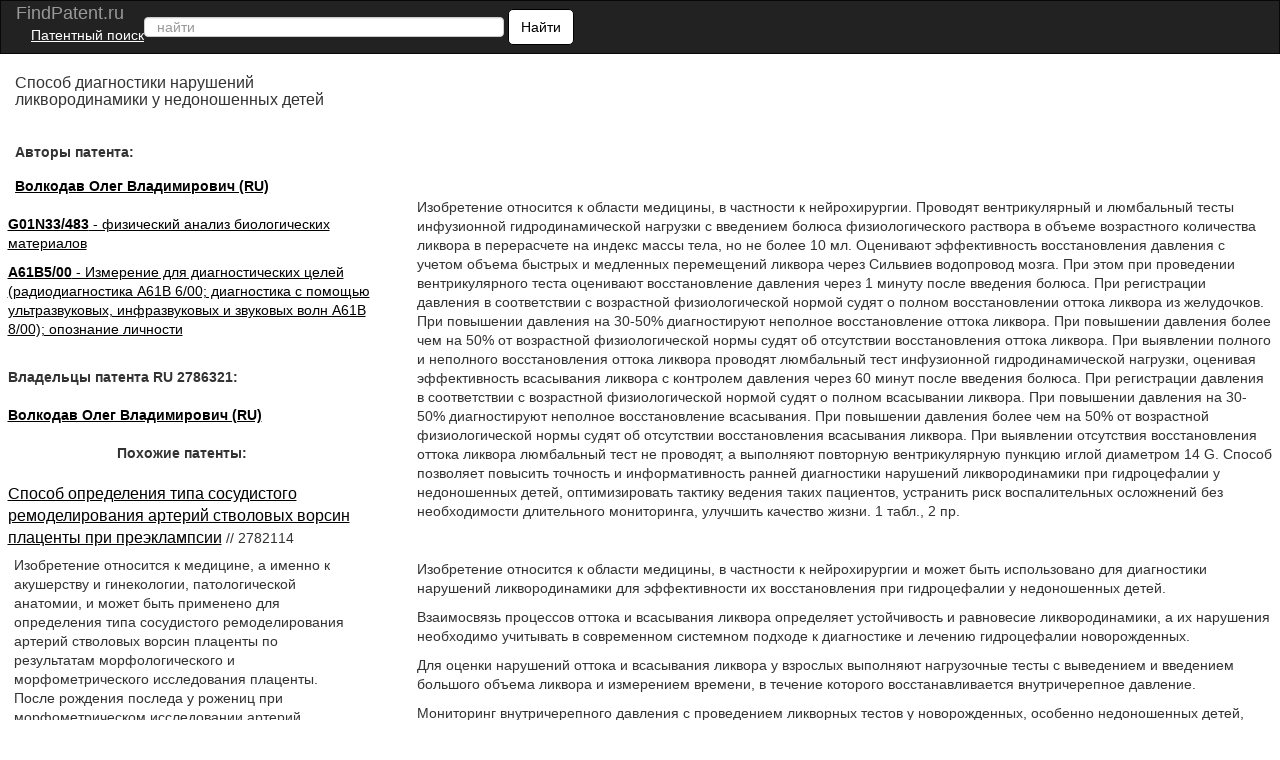

--- FILE ---
content_type: text/html; charset=UTF-8
request_url: https://findpatent.ru/patent/278/2786321.html
body_size: 19235
content:
<!DOCTYPE html>
<html lang='ru' itemscope itemtype="http://schema.org/Article">
<head>
    <meta name="viewport" content="width=device-width, initial-scale=1.0" />
    <meta http-equiv="Content-Type" content="text/html; charset=utf-8" />
    <meta name="copyright" content="&copy; Патентный поиск, поиск патентов на изобретения - FindPatent.ru - 2012-2023" />
    <link rel="sitemap" type="application/xml" title="Sitemap" href="https://findpatent.ru/sitemap.xml" />
    <link rel="apple-touch-icon" sizes="57x57" href="https://img.findpatent.ru/i/apple-icon-57x57.png" type="image/png" />
    <link rel="apple-touch-icon" sizes="60x60" href="https://img.findpatent.ru/i/apple-icon-60x60.png" type="image/png" />
    <link rel="apple-touch-icon" sizes="72x72" href="https://img.findpatent.ru/i/apple-icon-72x72.png" type="image/png" />
    <link rel="apple-touch-icon" sizes="76x76" href="https://img.findpatent.ru/i/apple-icon-76x76.png" type="image/png" />
    <link rel="apple-touch-icon" sizes="114x114" href="https://img.findpatent.ru/i/apple-icon-114x114.png" type="image/png" />
    <link rel="apple-touch-icon" sizes="120x120" href="https://img.findpatent.ru/i/apple-icon-120x120.png" type="image/png" />
    <link rel="apple-touch-icon" sizes="144x144" href="https://img.findpatent.ru/i/apple-icon-144x144.png" type="image/png" />
    <link rel="apple-touch-icon" sizes="152x152" href="https://img.findpatent.ru/i/apple-icon-152x152.png" type="image/png" />
    <link rel="apple-touch-icon" sizes="180x180" href="https://img.findpatent.ru/i/apple-icon-180x180.png" type="image/png" />
    <link rel="icon" sizes="192x192" href="https://img.findpatent.ru/i/android-icon-192x192.png" type="image/png" />
    <link rel="icon" sizes="32x32" href="https://img.findpatent.ru/i/favicon-32x32.png" type="image/png" />
    <link rel="icon" sizes="96x96" href="https://img.findpatent.ru/i/favicon-96x96.png" type="image/png" />
    <link rel="icon" sizes="16x16" href="https://img.findpatent.ru/i/favicon-16x16.png" type="image/png" />
    <link rel="shortcut icon" href="https://img.findpatent.ru/i/favicon-16x16.png" type="image/png" />
    <link rel="manifest" href="https://img.findpatent.ru/manifest.json">
    <meta name="msapplication-TileColor" content="#ffffff">
    <meta name="msapplication-TileImage" content="https://img.findpatent.ru/i/ms-icon-144x144.png">
    <meta name="theme-color" content="#ffffff">
    <script type="text/javascript" src="/js/jquery-1.4.4.js"></script>


<link rel="stylesheet" href="/highlight/styles/foundation.css">
<link rel="stylesheet" href="/css/bs.css">
<link rel="stylesheet" href="/css/style.css">
<link href="/i/favicon.ico" rel="shortcut icon">
<!--script src="/highlight/highlight.js"></script>
<script type="text/javascript" src="/highlight/etc.js"></script-->

<!--script src="/js/getscript/getscript.js"></script>
<link rel="stylesheet" href="/js/getscript/getscript.css" type="text/css"-->

<!--[if lte IE 10]>
<------><script type="text/javascript" src="/js/html5shiv.js"></script>
<![endif]-->


    
    
    <meta name="url" content="https://findpatent.ru/patent/278/2786321.html" />
    
    
    <meta name="date" content="2022-12-20T08:20:30+04:00" />
    
    <meta name="keywords" content="Способ диагностики нарушений ликвородинамики у недоношенных детей" />
    
    <meta name="Description" content="Изобретение относится к области медицины, в частности к нейрохирургии. Проводят вентрикулярный и люмбальный тесты инфузионной гидродинамической нагрузки с введением болюса физиологического раствора в объеме возрастного количества ликвора в перерасчете на индекс массы тела, но не более 10 мл. Оценивают эффективность восстановления давления с учетом объема быстрых и медленных перемещений ликвора через Сильвиев водопровод мозга. При этом при проведении вентрикулярного теста оценивают восстановление давления через 1 минуту после введения болюса. При регистрации давления в соответствии с возрастной физиологической нормой судят о полном восстановлении оттока ликвора из желудочков. При повышении давления на 30-50 диагностируют неполное восстановление оттока ликвора. При повышении давления более чем на 50 от возрастной физиологической нормы судят об отсутствии восстановления оттока ликвора. При выявлении полного и неполного восстановления оттока ликвора проводят люмбальный тест инфузионной гидродинамической нагрузки, оценивая эффективность всасывания ликвора с контролем давления через 60 минут после введения болюса. При регистрации давления в соответствии с возрастной физиологической нормой судят о полном всасывании ликвора. При повышении давления на 30-50 диагностируют неполное восстановление всасывания. При повышении давления более чем на 50 от возрастной физиологической нормы судят об отсутствии восстановления всасывания ликвора. При выявлении отсутствия восстановления оттока ликвора люмбальный тест не проводят, а выполняют повторную вентрикулярную пункцию иглой диаметром 14 G. Способ позволяет повысить точность и информативность ранней диагностики нарушений ликвородинамики при гидроцефалии у недоношенных детей, оптимизировать тактику ведения таких пациентов, устранить риск воспалительных осложнений без необходимости длительного мониторинга, улучшить качество жизни. 1 табл., 2 пр." />
    
    <meta name="robots" content="index, follow" />
    <title>Способ диагностики нарушений ликвородинамики у недоношенных детей</title>
    <!--scoped-->
    <style>@charset "utf-8";
*::before, *::after{box-sizing:border-box;}
*{font-family:Arial, Geneva, sans-serif;margin:0px;}
@font-face { font-family: 'Arvo'; font-display: auto; src: local('Arvo'), url(https://fonts.gstatic.com/s/arvo/v9/rC7kKhY-eUDY-ucISTIf5PesZW2xOQ-xsNqO47m55DA.woff2) format('woff2'); }
body, html{height:100%;margin:0px;padding:0px; line-height: 1.42857;background-color: #fff;color: #333; font-size: 14px; min-width:320px;}
a {background-color:transparent; cursor:pointer;text-decoration:underline;color:#000;}
h1{font-size:20px;text-decoration:none;padding-bottom:10px;}
h2{font-size:27px;}
h3{font-size:24px;}
h4{font-size:21px;}
h5{font-size:18px;}
h6{font-size:14px;}
b, strong { font-weight: 700; }
p {margin: 0 0 10px;}
h1, .h1, h2, .h2, h3, .h3 {margin-bottom: 10px; margin-top: 20px; }
h1, h2, h3, h4, h5, h6, .h1, .h2, .h3, .h4, .h5, .h6 {color: inherit; font-family: inherit;font-weight: 500; line-height: 1.1; }
/* ШАПКА */
.navbar{position:relative;min-height:50px;margin-bottom:20px;border:1px solid transparent}
@media (min-width:768px){.navbar{border-radius:4px}.navbar-header{float:left}}
.navbar-inverse{background-color:#222;border-color:#080808}
.navbar-brand {font-size: 18px; line-height: 20px; padding: 0 15px 0 15px;  color: #ffffff;}
.navbar-header{float:left;display:table;content:" ";width:100%;}
@media (min-width:768px){.navbar-header{float:left; width:55%;}}
@media (min-width:838px){.navbar-header{width:47%;}}
.patent{color:#ffffff;}
.patent li{display:block;margin-top:16px;}
.moremenu2 {display:none;}
@media (max-width:761px) {.moremenu2 {display:block;}}
.moremenu2 a {text-decoration:underline; color:#fff;}
.vk_img{float:left;width:49px;margin-top:0px;height:27px;background:url(/img/icons.png) -9px 0px;cursor:pointer;}
.ok_img{float:left;width:49px;margin-top:0px;height:27px;background:url(/img/icons.png) 149px 0px;cursor:pointer;}
.f_img{float:left;width:49px;margin-top:0px;height:27px;background:url(/img/icons.png) 100px 0px;cursor:pointer;}
.t_img{float:left;width:49px;margin-top:0px;height:27px;background:url(/img/icons.png) 48px 0px;cursor:pointer;}
.g_img{margin-top:15px;}

/* NAV BAR BLOCK */
.navbar-inverse .navbar-text{color:#9d9d9d}
.navbar-inverse .navbar-nav > li > a{color:#9d9d9d}
.navbar-inverse .navbar-nav > li > a:hover, .navbar-inverse .navbar-nav > li > a:focus{color:#fff;background-color:transparent}
.seach_hide {display:none;}
@media (max-width:500px)
{
.seach_hide {display:block;}
}
.navbar-form{padding-left:150px;padding:10px 15px;margin-top:8px;margin-right:-15px;margin-bottom:8px;margin-left:-15px;border-top:1px solid transparent;border-bottom:1px solid transparent;-webkit-box-shadow:inset 0 1px 0 rgba(255, 255, 255, .1), 0 1px 0 rgba(255, 255, 255, .1);box-shadow:inset 0 1px 0 rgba(255, 255, 255, .1), 0 1px 0 rgba(255, 255, 255, .1)}
@media (min-width:768px)
{
    .navbar-form .form-group{display:inline-block;margin-bottom:0;vertical-align:middle}
    .navbar-form .form-control{display:inline-block;width:auto;vertical-align:middle}
    .navbar-form .control-label{margin-bottom:0;vertical-align:middle}
    .navbar-form {width:auto;padding-top:0;padding-bottom:0;margin-right:0;margin-left:0;border:0;}
    
    .navbar-left{float:left !important}
    .navbar-right{float:right !important;margin-right:15px}
    .navbar-right ~ .navbar-right{margin-right:0}
    
}
@media (max-width:767px){
    .navbar-form .form-group{margin-bottom:5px}
    .navbar-form .form-group:last-child{margin-bottom:0}
}

    
    td{text-align:center;border:#000 solid 1px;}
table { width:90%; border-collapse: collapse; }
.clearfix::after, .container::after, .container-fluid::after,.form-horizontal .form-group::after, .btn-toolbar::after, .btn-group-vertical > .btn-group::after, .nav::after, .navbar::after, .navbar-header::after, .navbar-collapse::after, .pager::after, .panel-body::after, .modal-footer::after{clear:both;}
.clearfix::before, .clearfix::after, .dl-horizontal dd::before, .dl-horizontal dd::after, .container::before, .container::after, .container-fluid::before, .container-fluid::after, .row::before, .row::after, .form-horizontal .form-group::before, .form-horizontal .form-group::after, .btn-toolbar::before, .btn-toolbar::after, .btn-group-vertical > .btn-group::before, .btn-group-vertical > .btn-group::after, .nav::before, .nav::after, .navbar::before, .navbar::after, .navbar-header::before, .navbar-header::after, .navbar-collapse::before, .navbar-collapse::after, .pager::before, .pager::after, .panel-body::before, .panel-body::after, .modal-footer::before, .modal-footer::after{content:" ";display:table;}
.navbar-inverse .navbar-collapse, .navbar-inverse .navbar-form{border-color:#101010;}
.container > .navbar-header, .container-fluid > .navbar-header, .container > .navbar-collapse, .container-fluid > .navbar-collapse{margin-left:0;margin-right:0;}
.navbar-inverse .navbar-nav > .active > a, .navbar-inverse .navbar-nav > .active > a:hover, .navbar-inverse .navbar-nav > .active > a:focus{color:#fff;background-color:#080808}
.navbar-inverse .navbar-nav > .disabled > a, .navbar-inverse .navbar-nav > .disabled > a:hover, .navbar-inverse .navbar-nav > .disabled > a:focus{color:#444;background-color:transparent}
.navbar-inverse .navbar-toggle{border-color:#333}
.navbar-inverse .navbar-toggle:hover, .navbar-inverse .navbar-toggle:focus{background-color:#333}
.navbar-inverse .navbar-toggle .icon-bar{background-color:#fff}
.navbar-inverse .navbar-collapse, .navbar-inverse .navbar-form{border-color:#101010}
.navbar-inverse .navbar-nav > .open > a, .navbar-inverse .navbar-nav > .open > a:hover, .navbar-inverse .navbar-nav > .open > a:focus{color:#fff;background-color:#080808}
@media (max-width:767px){.navbar-inverse .navbar-nav .open .dropdown-menu > .dropdown-header{border-color:#080808}
.navbar-inverse .navbar-nav .open .dropdown-menu .divider{background-color:#080808}
.navbar-inverse .navbar-nav .open .dropdown-menu > li > a{color:#9d9d9d}
.navbar-inverse .navbar-nav .open .dropdown-menu > li > a:hover, .navbar-inverse .navbar-nav .open .dropdown-menu > li > a:focus{color:#fff;background-color:transparent}
.navbar-inverse .navbar-nav .open .dropdown-menu > .active > a, .navbar-inverse .navbar-nav .open .dropdown-menu > .active > a:hover, .navbar-inverse .navbar-nav .open .dropdown-menu > .active > a:focus{color:#fff;background-color:#080808}
.navbar-inverse .navbar-nav .open .dropdown-menu > .disabled > a, .navbar-inverse .navbar-nav .open .dropdown-menu > .disabled > a:hover, .navbar-inverse .navbar-nav .open .dropdown-menu > .disabled > a:focus{color:#444;background-color:transparent}
}
.navbar-inverse .navbar-link{color:#9d9d9d}
.navbar-inverse .navbar-link:hover{color:#fff}
.navbar-inverse .btn-link{color:#9d9d9d}
.navbar-inverse .btn-link:hover, .navbar-inverse .btn-link:focus{color:#fff}
.navbar-inverse .btn-link[disabled]:hover, fieldset[disabled] .navbar-inverse .btn-link:hover, .navbar-inverse .btn-link[disabled]:focus, fieldset[disabled] .navbar-inverse .btn-link:focus{color:#444}
article, aside, details, figcaption, figure, footer, header, hgroup, main, menu, nav, section, summary{display:block;}
.container-fluid{margin-left:auto;margin-right:auto;padding-left:15px;padding-right:15px;}
.navbar-collapse{padding-right:15px;padding-left:15px;overflow-x:visible;-webkit-overflow-scrolling:touch;border-top:1px solid transparent;-webkit-box-shadow:inset 0 1px 0 rgba(255, 255, 255, .1);box-shadow:inset 0 1px 0 rgba(255, 255, 255, .1)}
.navbar-collapse.in{overflow-y:auto}
@media (min-width:768px){.navbar-collapse{width:auto;border-top:0;-webkit-box-shadow:none;box-shadow:none}
.navbar-collapse.collapse{display:block !important;height:auto !important;padding-bottom:0;overflow:visible !important;visibility:visible !important}
.navbar-collapse.in{overflow-y:visible}
}
.collapse{display:none;visibility:hidden}
.collapse.in{display:block;visibility:visible}
tr.collapse.in{display:table-row}
tbody.collapse.in{display:table-row-group}
.navbar-left{float:left !important}
.collapsing{position:relative;height:0;overflow:hidden;-webkit-transition-timing-function:ease;-o-transition-timing-function:ease;transition-timing-function:ease;-webkit-transition-duration:.35s;-o-transition-duration:.35s;transition-duration:.35s;-webkit-transition-property:height, visibility;-o-transition-property:height, visibility;transition-property:height, visibility}
.sr-only{position:absolute;width:1px;height:1px;padding:0;margin:-1px;overflow:hidden;clip:rect(0, 0, 0, 0);border:0}
.sr-only-focusable:active, .sr-only-focusable:focus{position:static;width:auto;height:auto;margin:0;overflow:visible;clip:auto}
.collapse{display:none;visibility:hidden;}
@media (min-width:768px){.navbar-left{float:left !important}
}
.navbar-nav{margin:7.5px 15px}
.navbar-nav > li > a{padding-top:10px;padding-bottom:10px;line-height:20px}
@media (max-width:767px){.navbar-nav .open .dropdown-menu{position:static;float:none;width:auto;margin-top:0;background-color:transparent;border:0;-webkit-box-shadow:none;box-shadow:none}
.navbar-nav .open .dropdown-menu > li > a, .navbar-nav .open .dropdown-menu .dropdown-header{padding:5px 15px 5px 25px}
.navbar-nav .open .dropdown-menu > li > a{line-height:20px}
.navbar-nav .open .dropdown-menu > li > a:hover, .navbar-nav .open .dropdown-menu > li > a:focus{background-image:none}
}
@media (min-width:768px){.navbar-nav{float:left;margin:0}
.navbar-nav > li{float:left}
.navbar-nav > li > a{padding-top:15px;padding-bottom:15px}
}
.nav{padding-left:0;margin-bottom:0;list-style:none}
.nav > li{position:relative;display:block}
.nav > li > a{position:relative;display:block;padding:10px 15px}
.nav > li > a:hover, .nav > li > a:focus{text-decoration:none;background-color:#eee}
.nav > li.disabled > a{color:#777}
.nav > li.disabled > a:hover, .nav > li.disabled > a:focus{color:#777;text-decoration:none;cursor:not-allowed;background-color:transparent}
.nav .open > a, .nav .open > a:hover, .nav .open > a:focus{background-color:#eee;border-color:#337ab7}
.nav .nav-divider{height:1px;margin:9px 0;overflow:hidden;background-color:#e5e5e5}
.nav > li > a > img{max-width:none}
.navbar-toggle{position:relative;float:right;padding:9px 10px;margin-top:8px;margin-right:15px;margin-bottom:8px;background-color:transparent;background-image:none;border:1px solid transparent;border-radius:4px}
.navbar-toggle:focus{outline:0}
.navbar-toggle .icon-bar{display:block;width:22px;height:2px;border-radius:1px}
.navbar-toggle .icon-bar + .icon-bar{margin-top:4px}
@media (min-width:768px){.navbar-toggle{display:none}
}
.form-control{background-color:#fff;background-image:none;border:1px solid #ccc;border-radius:4px;box-shadow:0 1px 1px rgba(0, 0, 0, 0.075) inset;color:#555;display:block;font-size:14px;height:20px;line-height:1.42857;padding:6px 12px;transition:border-color 0.15s ease-in-out 0s, box-shadow 0.15s ease-in-out 0s;width:100%;}
.form-control::-moz-placeholder{color:#999;opacity:1;}
input, button, select, textarea{font-family:inherit;font-size:inherit;line-height:inherit;}
button, input, optgroup, select, textarea{color:inherit;font:inherit;margin:0;}
.btn{-moz-user-select:none;background-image:none;border:1px solid transparent;border-radius:4px;cursor:pointer;display:inline-block;font-size:14px;font-weight:400;line-height:1.42857;margin-bottom:0;padding:6px 12px;text-align:center;vertical-align:middle;white-space:nowrap;}
button, select{text-transform:none;}
.navbar{border-radius:0;}
.login a{float:left;}
.navbar-form .btn-default{background:#fff;color:#000;border:1px solid #000000;border-radius:5px;}
.fb{display:block;background:url("../images/social-icon.png");width:30px;height:30px;}
.gp{display:block;width:30px;height:30px;background:url("../images/social-icon.png") -186px 0;}
.tw{display:block;width:30px;height:30px;background:url("../images/social-icon.png") -31px 0;}
.navbar-inverse .navbar-nav > li > a.icon{padding:10px 15px;}
.icon{float:left;padding:0;}
.navbar-nav{min-width:240px;}
.navbar-toggle{margin:8px 5px 8px 0}
.f1lblock{max-width:100%;position:relative;margin-left:2%;}
.f2lblock{max-width:100%;position:relative;float:right;}
.f3rblock{max-width:100%;position:relative;float:left;}
.f3rblock img {max-width:100%;}
@media (max-width:700px)
{
.f3rblock .tbl { max-width:100%;
       overflow-x: scroll;
    	    -webkit-overflow-scrolling: touch;}
    	    }
.f4rblock{max-width:100%;width:100%;position:relative;clear:both;height:105px;}
.f4rblock_old{max-width:100%;width:100%;position:relative;float:left;clear:both;height:90px;}
.titlein{width:100%;clear:both;}
.bifimgleft{height:auto;max-width:100%; margin-top:10px;}
.img_bl_left{width:100%; margin-top:15px;}
.img_block_right{width:97%;margin-left:2%; margin-top:15px;}
@media (min-width:0px){.login-menu{display:none;}
.login-two{display:block !important;}
}
@media (max-width:300px){.navbar-form{width:320px;overflow:hidden;}
.sidebar{float:right;}
.content{float:left;}
}
@media (min-width:300px){.sidebar{float:right;}
.content{float:left;}
.patent{display:none;}
.navbar-form{padding:10px;padding-left:30px;padding-right:0px;}
.navbar-form .text{display:none;}
.navbar-form button{margin:-3px 0 0 0;height:36px;}
.form-control{display:inline-block;width:70%;}
}
@media (max-width:500px){.content img{width:100%;}
}
@media (min-width:500px){.navbar-form{padding:0 20px;border:none;box-shadow:none;}
.navbar-form .text{display:block;}
.navbar-form button{margin:0;}
.form-group{float:left;}
.navbar-form .form-control{display:inline-block;width:135px;vertical-align:middle;}
.search-collapse{width:auto;border-top:0;-webkit-box-shadow:none;box-shadow:none;}
.btn-search{display:none;}
.search-collapse.collapse{display:block !important;padding-bottom:0;overflow:visible !important;visibility:visible !important;}
}
@media (min-width:550px){.navbar-form .form-control{width:195px;}
}
@media (min-width:600px){.navbar-form .form-control{width:235px;}
}
@media (min-width:650px){.navbar-form .form-control{width:285px;}
}
@media (min-width:700px){.navbar-form .form-control{width:345px;}
.f1lblock{max-width:30%;position:relative;float:left;margin-left:0px;display:inline-block;}
.f2lblock{max-width:28%;position:relative;clear:left;float:left;margin-right:5px;padding-right:5px;display:inline-block;}
.f3rblock{max-width:69%;position:relative;float:right;display:inline-block;align-content:flex-start;text-align:left;}
.f4rblock_new{max-width:68%;width:68%;position:relative;margin-top:10px;margin-top:-40px;display:block;align-content:flex-start;text-align:left;float:none;clear:both;}
.f4rblock{max-width:68%;width:68%;position:relative;float:right;margin-top:10px;margin-top:-40px;display:inline-block;align-content:flex-start;text-align:left;}
.titlein{width:30%;float:left;}
.bifimgleft{height:auto;margin-left:0px;max-width:100%;}
}
@media (min-width:768px){
.sidebar{display:block;}
.login-menu{display:block;}
.navbar-form .form-control{width:180px;}
.navbar-form{padding:0;}
.navbar-form .form-control{display:inline-block;width:130px;}
.nav > li > a{padding:15px 5px;}
.form-control{width:165px;}
}
@media (min-width:850px){.navbar-form .form-control{width:240px;}
.navbar-header{width:65%;}
.img_bl_left{float:left; max-width:728px;}
.img_block_right{float:right;width:320px;margin-left:2%;text-align:left;}
}
@media (min-width:900px){.navbar-form .form-control{width:290px;}
.navbar-header{width:64%;}
}
@media (min-width:910px){.navbar-form .form-control{width:270px;}
.navbar-header{width:68%;}
}
@media (min-width:950px){.navbar-header{min-width:56%;}
.sidebar{float:left;}
.content{float:right;}
.navbar-form .form-control{width:330px;}
}
@media (min-width:1050px){.patent{display:block;padding:0 10px 0 0;}
.navbar-form .form-control{width:150px;}
}
@media (min-width:1100px){.navbar-form .form-control{width:180px;}
.navbar-header{width:74%;}
}
@media (min-width:1200px){.navbar-form .form-control{width:360px;}
.navbar-header{min-width:72%;}
}
@media (min-width:1300px){.navbar-form .form-control{width:390px;}
}
@media (min-width:1400px){.navbar-form .form-control{width:400px;}
.navbar-header{width:75%;}
}
@media (min-width:1500px){.navbar-form .form-control{width:570px;}
}
@media (min-width:1600px){.navbar-form .form-control{width:640px;}
}
@media (min-width:1700px){.navbar-form .form-control{width:720px;}
}
@media (min-width:1800px){.navbar-form .form-control{width:780px;}
}
@media (min-width:1900px){.navbar-form .form-control{width:850px;}
}
.navbar-inverse .navbar-toggle:focus{background:#222222;}
.navbar-inverse .navbar-toggle:hover{background:#333;}
.twoimage{clear:both;padding:1px;vertical-align:bottom;text-align:center;align-content:center;}
.left-fixed-menu{background-color:#000;position:fixed;right:15px;top:60px;}
@media (min-width:980px){.left-fixed-menu{display:none;}
}
.more{background-color:#222222;color:#ffffff;padding:3px;cursor:pointer;}
.sidebar a{font-size:15px;}
.sidebar a:hover{color:#444444;}
.footer{background-color:#000;color:#cccccc;}
.copy{display:inline-block;float:left;margin-left:20px;padding:2px;color:#f5f5f5;font-size:12px;}
#totop{bottom:25px;cursor:pointer;display:none;position:fixed;right:25px;z-index:99999999999999;}
div.footer span.footer_menu{display:inline-block;width:100%;padding:2px;text-align:center;vertical-align:top;font-size:12px;}
.center-wraper{max-width:1265px;margin:auto;text-align:left;}
.txt_on_main_page{margin-left:10px;font-size:13px;}
.rightPart{float:left;width:43%;padding-left:1%;overflow:hidden;margin-top:-5%;}
.leftPart{float:left;width:55%;}
.leftPartsimple{float:left;width:50%;}
@media (max-width:850px){.leftPart{width:100%;}
.rightPart{width:100%;padding-left:0px;}
}
.p5w100{padding-top:5px;padding-bottom:5px;width:100%;}
.w100left{width:100%;background-color:#F0F0F0;float:left;}
.leftp10{text-align:left;padding:2%;}
.f10p5{font-size:14px;padding-top:5px;}
.plt15{float:left;padding-right:20px;padding-left:10px;padding-top:10px;padding-bottom:10px;}
.navbar-inverse .navbar-form{border:none;}
@media (max-width:499px){.navbar-inverse .navbar-form{width:100%;}
}
.index_font_18{color:black;font-size:18px;margin-left:3px;}
.fleft{float:left;}
.w25p{width:25%;}
.mar15px{margin-left:15px;}
.numpatents{width:100%;}
.numpatents li{line-height:32px;list-style:none;clear:both;}
.fright{float:right;}
.finPatAleft a{margin-left:37px;}
.tree_el{font-size:15px;float:left;}
.adslot_1{display:inline-block;}
.w728{max-width:728px;margin:auto;}
.p1p{padding:1%;text-align:center;align-content:center;}
.max800center{max-width:800px;margin:auto;}
.txtcenter{text-align:center; }
.txtcenter p {padding:7px;}
.txtleft{text-align:left;}
.m5{margin:5px;}
.aynde{margin-top:3px;margin-bottom:3px;}
.aynde a{color:#000000;margin-right:10px;}
.aynde a:hover{color:#000000;}
.greeny{font-size:14px;font-weight:400;font-family:arial, helvetica, sans-serif;color:#006600 !important;}
.greeny a{color:#006600;text-decoration:none;}
.greeny a:hover{text-decoration:underline;color:#000000;}
.yandex_ad_new_right{position:fixed;top:85px;left:1%;width:23%;}
@media (max-width:1314px){.yandex_ad_new_right{position:relative;top:0px;right:0px;width:auto;}
}
.navbar-right{padding-top:12px;min-width:240px;padding-bottom:12px; padding-right:15px;}
.footer_butons{margin-top:3px;min-width:220px;overflow:hidden;margin-right:15px;}
.reklama {padding-left:30px;color:#cccccc;cursor:pointer;text-decoration:underline;}
@media (max-width:500px){

.reklama {width:100%; clear:both; padding:9px; float:left;}
}
#upmenushow {margin-right:30px;}
.yap-yandex_ad-vertical .yap-layout { width:100%;}
.w90clear {clear:both;width:90%;
}
.loginleft { float:left; width:50%; padding-top:25px;}
.loginright {float:left; width:49%; padding-bottom:15px;}
.bifimgleft { text-align:center;}
.bigimage {text-align:center;}
@media (max-width:670px)
{
.air {padding:4px;}

.avtorlist {margin-top:7px; }
.loginleft, .loginright {width:100%; }
.bifimgleft {  margin-top:25px;}
.img_block_right a {margin-top:5px;}
}
.img_bl_left small {font-size:14px;}
@media(min-width:1000px)
{
.fixedavtor {position:fixed; top:0px;  right:50%; max-width:320px; margin-right: -537px;}
}
.subscribe {width:90%; border:0px;}
.subscribe td { border-bottom:1px solid #ccc;}
.subscribe td img {margin-left:5px; cursor:pointer;}
.subscribe tr:hover {background-color:#eeeeee;  }
.pagination td  { padding:7px; border:1px solid #ccc; width: 18px; text-align:center;}
.pagination td:hover { background-color:#ccc;}

.pagination .active  {  background-color:#666; color:#fff;}
.pagination .active a { color:#fff;}
.cabinet_avtor {width:30%; min-width:315px; text-align:right; float:right; padding-right:5px; margin-top:4px;}
@media (max-width:400px)
{
.cabinet_avtor {padding-bottom:10px;}
}
.header_in_set { width:27px;float:right;height:20px;padding-top:7px;position:absolute;right:7px;top:4px; margin-left:7px;}

@media (max-width:800px) {.fr4block {float:none;}}</style>
</head>
<body>

<div class="body">
<nav class="navbar navbar-inverse" style="margin: 0">
    <div class="container-fluid">
    
        <div class="navbar-header">
            <div class="header_in_set">
        	<!-- auth -->
        	<!--a style="cursor:pointer;" onmouseover="this.href='/login.html';"><img src="https://img.findpatent.ru/img/logout.png" style="width:26px;" alt="Login/Logout" /></a-->
            </div>
            <button type="button" class="navbar-toggle collapsed" id="upmenushow">
                <span class="icon-bar"></span>
                <span class="icon-bar"></span>
                <span class="icon-bar"></span>
            </button>
            <button type="button" class="navbar-toggle collapsed btn-search" id="showfindform">
                <img src="https://img.findpatent.ru/img/serchico.png" style="width:15px; height:14px;" alt="Поиск" />
            </button>
            
            <div style="float:left;">
		    <a class="navbar-brand" style="height:25px; text-decoration:none;" onmouseover="this.href='https://findpatent.ru/';">
    	    
                <span style="line-height: 25px;">FindPatent.ru</span>
            
            </a><br><a href="/" style="padding:0px;line-height:7px; color: white; font-size: 14px; padding-left: 15px;">Патентный поиск</a></div>
            
            <div class="search-collapse collapse" id="search-collapse">
                <!--ul class="nav navbar-nav navbar-left patent">
                    <li>
                	<noindex>
                	<a href="/articles/reklama.html" rel="nofollow" style="color:gold;">Размещение рекламы</a>
                	</noindex>
                    </li>
                </ul-->
                <form class="navbar-form navbar-left" method="get" action="/search.pl" name="csesearchbox" id="cse-search-box">

                    <input type="text" class="form-control search_area_input" placeholder="найти" id="search" name="q" value="" />
                    <input type="hidden" name="cx" value="partner-pub-2482561249882702:3189474985" />
                    <input type="hidden" name="cof" value="FORID:10" />
                    <input type="hidden" name="ie" value="UTF-8" />
                    <input type="hidden" name="searchtype" value="1" />
                    <input type="hidden" name="save" value="1" />
                    <button type="submit" class="btn btn-default">
                        <span class="seach_hide"> <img src="https://img.findpatent.ru/img/serchico_black.png" alt="" /></span>
                        <span class="text">Найти</span>
                    </button>
                </form>
            </div>
        </div>
    
        <div class="collapse navbar-collapse" id="bs-example-navbar-collapse-1">
            <ul class="nav navbar-nav navbar-right">
        	<!-- share -->
            </ul>
            <div class="moremenu2">
            <hr /><BR /><a style="padding:0px;line-height:14px; margin-left:10px;cursor:pointer;" onmouseover="this.href='/registraciya-patentov.html';">Регистрация патентов</a><BR />
            </div>

          </div>

    </div>
</nav>
<div class="center-wraper clearfix">

<div id="content">
<!-- -->
<div>
<div class="titlein"><h1 style="font-size:16px;margin-left:2%;" itemprop="name">Способ диагностики нарушений ликвородинамики у недоношенных детей</h1></div>
<div class="f4rblock clearfix"><!-- ban1 --></div>
<div class="f1lblock">
<!-- ev -->

<div style="margin-left:2%;">
<div style="margin-top:15px; margin-bottom:15px;">    <b>Авторы патента:</b></div>

<div class="avtorlist"> <a onClick="window.location.href='/byauthors/2008415/';" rel="nofollow" style="color:black; margin-top:10px;"><b><span itemprop="author">Волкодав Олег Владимирович (RU)</span></b></a></div>
            
            </div>
            <br />
            
	    <!-- banleft1 -->
            
            <div style="padding-bottom:10px;"><a onClick="window.location.href='/catalog/54837/';" rel="nofollow" style="color:black;"><b>G01N33/483</b> - физический анализ биологических материалов</a>
            </div>
            
            <div style="padding-bottom:10px;"><a onClick="window.location.href='/catalog/1507/';" rel="nofollow" style="color:black;"><b>A61B5/00</b> - Измерение для диагностических целей (радиодиагностика A61B  6/00; диагностика с помощью ультразвуковых, инфразвуковых и звуковых волн A61B  8/00); опознание личности</a>
            </div>
            
            <br />
            
            
            <b>Владельцы патента RU 2786321:</b><br /><br />
            
            <a onClick="window.location.href='/byowners/280616/';" rel="nofollow" style="color:black;"><b>Волкодав Олег Владимирович (RU)</b></a><br />
            
            <br />
            
            

            
</div>
<div class="f3rblock clearfix">
   <div itemprop="text" style="margin-left:2%;"> <div style="padding-top:5px;"><p>Изобретение относится к области медицины, в частности к нейрохирургии. Проводят вентрикулярный и люмбальный тесты инфузионной гидродинамической нагрузки с введением болюса физиологического раствора в объеме возрастного количества ликвора в перерасчете на индекс массы тела, но не более 10 мл. Оценивают эффективность восстановления давления с учетом объема быстрых и медленных перемещений ликвора через Сильвиев водопровод мозга. При этом при проведении вентрикулярного теста оценивают восстановление давления через 1 минуту после введения болюса. При регистрации давления в соответствии с возрастной физиологической нормой судят о полном восстановлении оттока ликвора из желудочков. При повышении давления на 30-50% диагностируют неполное восстановление оттока ликвора. При повышении давления более чем на 50% от возрастной физиологической нормы судят об отсутствии восстановления оттока ликвора. При выявлении полного и неполного восстановления оттока ликвора проводят люмбальный тест инфузионной гидродинамической нагрузки, оценивая эффективность всасывания ликвора с контролем давления через 60 минут после введения болюса. При регистрации давления в соответствии с возрастной физиологической нормой судят о полном всасывании ликвора. При повышении давления на 30-50% диагностируют неполное восстановление всасывания. При повышении давления более чем на 50% от возрастной физиологической нормы судят об отсутствии восстановления всасывания ликвора. При выявлении отсутствия восстановления оттока ликвора люмбальный тест не проводят, а выполняют повторную вентрикулярную пункцию иглой диаметром 14 G. Способ позволяет повысить точность и информативность ранней диагностики нарушений ликвородинамики при гидроцефалии у недоношенных детей, оптимизировать тактику ведения таких пациентов, устранить риск воспалительных осложнений без необходимости длительного мониторинга, улучшить качество жизни. 1 табл., 2 пр.</p></div>

<!-- ban2 -->

<p>&nbsp;</p><p>Изобретение относится к области медицины, в частности к нейрохирургии и<b> </b>может быть использовано для диагностики нарушений ликвородинамики для эффективности их восстановления при гидроцефалии у недоношенных детей. </p><p>Взаимосвязь процессов оттока и всасывания ликвора определяет устойчивость и равновесие ликвородинамики, а их нарушения необходимо учитывать в современном системном подходе к диагностике и лечению гидроцефалии новорожденных. </p><p>Для оценки нарушений оттока и всасывания ликвора у взрослых выполняют нагрузочные тесты с выведением и введением большого объема ликвора и измерением времени, в течение которого восстанавливается внутричерепное давление.</p><p>Мониторинг внутричерепного давления  с проведением ликворных тестов у новорожденных, особенно недоношенных детей, затруднен, что обусловлено тяжестью состояния ребенка, сложностью технического характера манипуляций, поэтому они не получили широкого применения в неонатальной практике. При оценке нарушений ликвородинамики должно учитываться возрастное количество ликвора, объем его быстрых и медленных перемещений (Robinson S. Neonatal posthemorrhagic hydrocephalus from prematurity: pathophysiology and current treatment concepts. J Neurosurg Pediatr. 2012;9(3):242-58).</p><p>Известен способ диагностики нарушений ликвородинамики (Marmarou, A. A., Shulman K., Rosende R. M. Nonlinear Analysis of the Cerebrospinal Fluid System and Intracranial Pressure Dynamics. J neurosurg. 1978; 48: 332-344<b>),  </b>который заключается в выполнении наружного вентрикулярного дренирования с системой мониторинга внутричерепного давления до и после единичного введения болюса физиологического раствора в желудочки, и  если объем оттока меньше 0,5 мл/мин, то оценивают нарушение оттока ликвора из желудочков в субарахноидальное пространство.</p><p>Недостатками данного способа являются следующие: оценивают эффективность только оттока ликвора, вводят большой объем физиологического раствора - до 30 мл, изменяя внутричерепное давление в больших пределах - до 300 %, тест длится долго - до 30 минут с высоким риском инфицирования ликвора, при этом  дают характеристики только снижения оттока ликвора без оценки степени нарушения всасывания ликвора.</p><p>Известен способ диагностики нарушений ликвородинамики путем оценки параметров ликвородинамики на всасывания ликвора <b>(</b>Czosnyka M., Czosnyka Z.H., Whitfield P. C., Pickard J. D. Cerebrospinal Fluid Dynamics. in Cinally G., "Pediatric Hydrocephalus" edited by Maixner W.J., Sainte-Rose C. Springer-Verlag Italia, Milano. 2004:47-63), который заключается в выполнении люмбальной пункции с введением болюса физизиологического раствора и оценкой скорости всасывания ликвора по формуле: Ir = (PCSF – P<sub>SS</sub>)/R, где: PCSF – ликворное давление, Pss – внутрисинусное давление, R – сопротивление резорбции ликвора, отражающее состояние путей резорбции,  и индекса «давление – объем» (РVI) формуле: РVI = d V<sub>б</sub> ( Lg (Р<sub>р</sub> / Р<sub>о</sub>))"<sup>1  </sup> , где измеряемыми величинами являются объем вводимого болюса и внутричерепное давление в разное время – до введения болюса (Р<sub>о</sub>), сразу после введения (Р<sub>р</sub>) и через интервал времени (Р<sub>t</sub>).</p><p>Недостатками данного способа являются следующие: инвазивность с необходимостью измерения внутрисинусного давления, оценивают только эффективность всасывания ликвора, сложность клинической оценки параметров, длительный мониторинг давления, что повышает риск инфицирования и затрудняет его проведение у новорожденных.</p><p>В качестве прототипа<b> </b>выбран способ диагностики нарушений ликвородинамики (Miyajima M., Arai H. Evaluation of the Production and Absorption of Cerebrospinal Fluid. Neurol Med Chir. 2015;55(8):647-56),  включающий выполнение вентрикулярного дренирования с системой мониторинга скорости продукции ликвора (СПЛ) в мл/мин с контролем его оттока (Rout) после однократного выведения болюса ликвора по формуле:</p><p>СПЛ = Rout = dV<sub>б</sub><b>* </b>(lg(P<sub>о</sub>/P<sub>m</sub>))"<sup>U</sup> (l0g(P<sub>t</sub>/P<sub>m</sub>))/t == PVI<b>* </b>(log(P<sub>t</sub>/P<sub>m</sub>))/t, где: Р<sub>о</sub> <b>–</b> ликворное давление до выведения объема ликвора<b> </b>(мм вод. ст.), Р<sub>т</sub> - ликворное давление после выведения объема ликвора<b> </b>(мм вод. ст.), P<sub>t</sub> <b>–</b> ликворное давление через промежуток времени (мм вод. ст.), t <b>-</b> время, за которое произошли изменения Р<sub>т</sub> (мин), PVI – индекс «объем – давление», dV<sub>б</sub> <b>– </b>объем выводимого болюса<b> </b>(мл), оценкой сопротивления резорбции ликвора (СРЛ) при дискретном повторном введении болюса физиологического раствора после люмбальной пункции с мониторингом давления по формуле:  СРЛ = Rcsf = t<b>*</b>P<sub>0</sub> / (PVI<b>* </b>(log(P<sub>t</sub>/P<sub>p</sub><b>* </b>((P<sub>p</sub>-P<sub>0</sub>)/(P<sub>t</sub>-P<sub>o</sub>), где: Р<sub>о</sub> – исходное давление перед введением болюса, Р<sub>р</sub> - максимальное давление после введения болюса, P<sub>t</sub> - давление через промежуток времени, PVI - коэффициент «давление – объем», t – время, через которое произошло изменение давления, и при этом если Rcsf больше 12 мм рт.ст /мл/мин, то имеет место снижение всасывания ликвора.</p><p>Основными недостатками данного способа являются сложность технического выполнения и оценки параметров у новорожденных, выведение ликвора с нарастающим дискретным введением в краниоспинальную систему до 30 мл болюса физиологического раствора, что приводит к перепаду внутричерепного давления в диапазоне до 400 мм вод.ст., необходимость непрерывного мониторинга давления на всех этапах выведения и введения болюса для оценки индекса «давление – объем» и индекса сопротивления резорбции ликвора, что затруднительно в неонатальной практике с высоким риском воспалительных осложнений и дисфункции дренажа.</p><p>Проведенный патентно-информационный поиск не выявил способов диагностики нарушений ликвородинамики у недоношенных детей с существенными признаками заявляемого способа.</p><p>Исходя из вышеприведенного уровня техники, при диагностике нарушений ликвородинамики при гидроцефалии у недоношенных детей проблемой является осуществление ранней диагностики нарушения оттока и всасывания ликвора с необходимостью упрощения оценки, снижением болюса и времени.</p><p>Разработка более эффективного способа диагностики нарушений ликвородинамики у недоношенных детей путем снижения риска воспалительных осложнений,  упрощения технического выполнения и оценки позволит  адекватно обосновывать лечебную тактику, и, следовательно, решить  вышеуказанную проблему.</p><p>Технический результат заключается в повышении точности и информативности диагностики нарушений ликвородинамики при гидроцефалии у недоношенных детей для оптимизации тактики ведения таких пациентов с улучшением их качества жизни. </p><p>Предлагается, как и в прототипе, для диагностики нарушения оттока и всасывания ликвора использовать введение болюса физиологического раствора с оценкой восстановления внутричерепного давления.</p><p>Заявляемый способ разработан впервые.</p><p>Сущность  заявляемого  изобретения заключается в том, что в способе диагностики нарушений ликвородинамики у недоношенных детей, включающем проведение оценки эффективности оттока и всасывания ликвора, согласно изобретению, проводят вентрикулярный и люмбальный тесты инфузионной гидродинамической нагрузки с введением болюса физиологического раствора в объеме возрастного количества ликвора в перерасчете на индекс массы тела, но не более 10 мл,   оценивают эффективность восстановления давления с учетом объема быстрых и медленных перемещений ликвора через Сильвиев водопровод мозга, при наличии давления в соответствии с возрастной физиологической нормой судят о  полном восстановлении оттока из желудочков и сохранении  всасывания, при повышении давления на 30-50 % диагностируют неполное восстановление оттока и неполное всасывание, а при повышении более 50% от возрастной нормы судят об  отсутствии восстановления оттока и резистентном всасывании.</p><p>Причинно-следственная связь между совокупностью существенных признаков и обеспечиваемым изобретением техническим результатом, состоит в том, что проводят два теста – тест инфузионной гидродинамической нагрузки при вентрикулярной пункции с контролем восстановления давления ликвора через 1 минуту,  и тест инфузионной гидродинамической нагрузки при люмбальной пункции с контролем восстановления давления через 60 минут при повторной пункции, причем вводят болюс физиологического раствора в перерасчете на возрастной объем ликвора по индексу массы тела, но не более 10 мл, что упрощает техническое выполнение и позволяет провести оценку эффективности оттока и всасывания ликвора без длительного мониторинга, при этом снижается объем вводимого болюса и время с экспресс оценкой восстановления давления, снижается риск воспалительных осложнений.</p><p>Способ заключается в следуюшем.</p><p>Для оценки эффективности оттока ликвора из желудочков осуществляют тест инфузионной гидродинамической нагрузки (ИГН) при вентрикулярной (В) пункции. </p><p>Для этого в боковой желудочек вводят болюс физиологического раствора в перерасчете на возрастной объем ликвора по индексу массы тела, но не более 10 мл, с контролем восстановления давления ликвора через 1 минуту. Обоснованием времени экспозиции и объема болюса при тесте ИГН (В) является объемная скорость быстрых перемещений ликвора через водопровод в систолу, составляющая 12-18 мл/мин. При восстановлении оттока ликвора, направление движения введенного болюса физиологического раствора однонаправленное – в систолу из желудочков в субарахноидальное пространство, без обратного движения в диастолу, что обеспечивает полное дренирование введенного болюса в субарахноидальное пространство.</p><p>Критериями оценки теста ИГН (В) являются следующие. </p><p>Если не регистрируется повышение давления, то судят о полном восстановлении оттока из желудочков, повышение давления на 30-50 % свидетельствует о неполном восстановлении оттока, а при повышении давления более 50% от возрастного физиологического судят о не восстановлении оттока.</p><p>При нарушении оттока более 50% выполнение люмбальных пункций противопоказано, так как может быть опасность вклинения, что является обоснованием для повторных вентрикулярных пункций иглами большего диаметра, например, 14 G, из нескольких доступов - коронарного и транслямбдовидного или вентрикулярного дренирования. </p><p>Для оценки эффективности всасывания ликвора проводят тест инфузионной гидродинамической нагрузки (ИГН) при люмбальной (Л) пункции. Тест ИГН (Л) проводят при сообщающейся гидроцефалии, после восстановлении вентрикуло-субарахноидальной коммуникации по данным теста ИГН (В), с введением болюса физиологического раствора в возрастном объеме ликвора по индексу массы тела, но не более 10 мл, и контролем восстановления давления через 60 минут при повторной пункции. Обоснованием времени экспозиции и объема введения болюса является объемная скорость медленных перемещений ликвора -  0,005-0,0075 мл/сек, обусловленных постоянной секрецией и всасыванием ликвора, что составляет 18-27 мл/час с половиной его оттока в спинальное субарахноидальное пространство, и обеспечивает полное всасывание введенного болюса. </p><p>Критериями оценки теста ИГН (Л) являются следующие: нет повышения давления – всасывание сохранено, повышение давления на 30-50% – неполное всасывание, повышение более 50% от возрастной нормы – резистентное всасывание. </p><p>При неполном нарушении всасывания ликвора отмечена эффективность внутренних дренирующих операций системой вентрикуло-субарахноидального стентирования с пролонгированной санацией субарахноидальных пространств. При резистентном всасывании отмечался выход в перитонеальное шунтирование. </p><p>Заявляемый способ позволяет проводить раннюю диагностику нарушений ликвородинамики у недоношенных детей,  устранить риск воспалительных осложнений без необходимости длительного мониторинга, упростить выполнение и оценку, исключить технические сложности. </p><p>Способ иллюстрируется следующими примерами его выполнения.</p><p>Пример 1. </p><p>Ребенок Д., от 2 родов у женщины с отягощенным акушерским анамнезом на сроке гестации 28 недель, с низкой массой тела 1150 грамм в Перинатальном центре, АПГАР 1-2 балла, дыхательная недостаточность 2 степени, искусственная вентиляция легких. Морфофункциональная незрелость,  внутрижелудочковое кровоизлияние 3 степени, гидроцефалия.</p><p>Проведена диагностика по заявляемому способу. </p><p>При выполнении теста ИГН (В) иглой 22 G отмечено повышение внутричерепного давления более 50% от возрастного, нет восстановления оттока ликвора из желудочков. При выполнении теста ИГН (В) иглой 14 G повышения внутричерепного давления не отмечалось с полным восстановлением оттока ликвора из желудочков в субарахноидальное пространство. При выполнении теста ИГН (Л) отмечено повышение давления на 30% – неполное всасывание. Выход на этап вентрикуло-субарахноидального стентирования с пролонгированной санацией субарахноидальных пространств. На 6 неделе после операции тест ИГН (Л) без повышения давления – всасывание ликвора сохранено. Отмечена стабилизация ликвородинамики с компенсацией гидроцефалии без перитонеального шунтирования.</p><p>Пример 2. </p><p>Ребенок М., от 1родов у женщины с отягощенным акушерским анамнезом на сроке гестации 25 недель, с экстремально низкой массой тела 640 грамм  в Перинатальном Центре, АПГАР 1-2 балла, респираторный дистресс синдром, дыхательная недостаточность 3 степени,  искусственная вентиляция легких. Морфофункциональная незрелость, внутрижелудочковое кровоизлияние 3 степени с гидроцефалией. </p><p>Проведена диагностика по заявляемому способу. </p><p>После разгрузочных и санирующих вентрикулярных пункций  иглами 14 G тест ИГН (В) показал сохранение оттока ликвора из желудочков. Тест ИГН (Л) с повышением давления ликвора более 50%  –  резистентное всасывание. Выход на этап вентрикуло-субарахноидального стентирования с пролонгированной санацией субарахноидальных пространств. На 6 неделе после операции тест ИГН (Л) с повышением давления ликвора на 40%  – неполное всасывание с выходом в перитонеальное шунтирование. Компенсация гидроцефалии по данным катамнеза первого года.</p><p>В таблице приведены сравнительные данные эффективности предложенного способа и  способа-прототипа. </p><p>Таблица</p><p>
        
          <div class="tbl"><table>
            
            
                <tr>
                  <td>Выполнено   <br />за период     <br />2008 – 2021гг.</td>
                  <td>Способ оценки </td>
                  <td>Болюс </td>
                  <td>Время  </td>
                  <td>Показатели нарушения оттока – всасывания ликвора и <br /> внутричерепного давления (ВЧД)</td>
                </tr>
                <tr>
                  <td rowspan="1">Заявляемый способ<br />(количество пациентов, <br />n=143)</td>
                  <td>тест ИГН  (В) на сопротивление оттоку</td>
                  <td>Введение болюса<br />(до 10 мл)</td>
                  <td>Экспресс оценка ВЧД на 1 минуте</td>
                  <td>Сохранен – нет повышения ВЧД;<br />Неполный  – повышение ВЧД на 30-50%; <br />Нет восстановления  – ВЧД &gt;50%</td>
                </tr>
                <tr>
                  <td>тест ИГН  (Л) на сопротивление всасыванию</td>
                  <td>Введение болюса<br />(до 10 мл)</td>
                  <td>Оценка ВЧД при повтор. <br />пункции <br />(на 60мин)</td>
                  <td>Сохранено – нет повышения ВЧД;<br />Неполное  – повышение ВЧД на 30-50%; <br />Резистентное  – повышение ВЧД &gt;50%  нормы</td>
                </tr>
                <tr>
                  <td rowspan="1">Способ- <br />прототип<br />(количество пациентов, n=184)</td>
                  <td>Сопротивление  оттоку (Rout)</td>
                  <td>Выведение болюса <br />(до 30 мл)</td>
                  <td>Мониторинг ВЧД (30мин)</td>
                  <td>Только характеристика снижения <br />оттока при <br />Rout ˂ 0,5 мл/мин;<br />техническая сложность <br />у новорожденных</td>
                </tr>
                <tr>
                  <td>Сопротивление всасыванию (Rcsf)</td>
                  <td>Введение болюса <br />(до 30 мл)</td>
                  <td>Мониторинг ВЧД<br />(30мин)</td>
                  <td>Только характеристика нарушения  <br />всасывания при  Rcsf &gt; 12 <br />мм рт.ст /мл/мин; техническая сложность <br />у новорожденных</td>
                </tr>
              
            
          </table></div>
        
      </p><p>Использование заявляемого способа позволяет расширить возможности ранней диагностики гидроцефалии у новорожденных детей с оценкой нарушения оттока и всасывания ликвора, при этом уменьшается время, болюс и перепады внутричерепного давления, упрощается техническое выполнение и интерпретация результатов, снижается риск инфицирования, что особенно актуально для недоношенных детей.</p><p>Способ диагностики нарушений ликвородинамики у недоношенных детей, включающий проведение оценки эффективности оттока и всасывания ликвора, отличающийся тем, что проводят вентрикулярный и люмбальный тесты инфузионной гидродинамической нагрузки с введением болюса физиологического раствора в объеме возрастного количества ликвора в перерасчете на индекс массы тела, но не более 10 мл, с учетом объема быстрых и медленных перемещений ликвора через Сильвиев водопровод мозга, при этом при проведении вентрикулярного теста оценивают восстановление давления через 1 минуту после введения болюса, и, при регистрации давления в соответствии с возрастной физиологической нормой, судят о полном восстановлении оттока ликвора из желудочков, при повышении давления на 30-50% диагностируют неполное восстановление оттока ликвора, а при повышении давления более чем на 50% от возрастной физиологической нормы судят об отсутствии восстановления оттока ликвора; при выявлении полного и неполного восстановления оттока ликвора проводят люмбальный тест инфузионной гидродинамической нагрузки, оценивая эффективность всасывания ликвора с контролем давления через 60 минут после введения болюса, при регистрации давления в соответствии с возрастной физиологической нормой судят о полном всасывании ликвора, при повышении давления на 30-50% диагностируют неполное восстановление всасывания, а при повышении давления более чем на 50% от возрастной физиологической нормы судят об отсутствии восстановления всасывания ликвора; при выявлении отсутствия восстановления оттока ликвора люмбальный тест не проводят, а выполняют повторную вентрикулярную пункцию иглой диаметром 14 G.</p><br /><br /></div>
<!-- ban3 -->
<p>&nbsp;</p></div>
<div class="f2lblock">
<div class="txtcenter"><b>Похожие патенты:</b></div>
<div class="p5w100 clearfix" style="width:100%; "><div style="text-align:left; margin-top:15px;"><a href="/patent/278/2782114.html" style="color:black;font-size:16px;">Способ определения типа сосудистого ремоделирования артерий стволовых ворсин плаценты при преэклампсии</a>&nbsp;//&nbsp;2782114</div><div class="leftp10"><span class="f10p5">Изобретение относится к медицине, а именно к акушерству и гинекологии, патологической анатомии, и может быть применено для определения типа сосудистого ремоделирования артерий стволовых ворсин плаценты по результатам морфологического и морфометрического исследования плаценты. После рождения последа у рожениц при морфометрическом исследовании артерий плаценты определяют коэффициент облитерации и коэффициент элонгации артерий стволовых ворсин плаценты.</span></div></div>
<div class="p5w100 clearfix" style="width:100%; background-color:#F0F0F0;float:left;"><div style="text-align:left; margin-top:15px;"><a href="/patent/278/2782114.html" style="color:black;font-size:16px;">Способ определения типа сосудистого ремоделирования артерий стволовых ворсин плаценты при преэклампсии</a>&nbsp;//&nbsp;2782114</div><div class="leftp10"><span class="f10p5">Изобретение относится к медицине, а именно к акушерству и гинекологии, патологической анатомии, и может быть применено для определения типа сосудистого ремоделирования артерий стволовых ворсин плаценты по результатам морфологического и морфометрического исследования плаценты. После рождения последа у рожениц при морфометрическом исследовании артерий плаценты определяют коэффициент облитерации и коэффициент элонгации артерий стволовых ворсин плаценты.</span></div></div>
<div class="p5w100 clearfix" style="width:100%; "><p style="width:200px;"><a href="/patent/278/2782056.html" title="Меченые нуклеотиды и их применения"><img src="https://img.findpatent.ru/img_data/1598/15986285-s.jpg" width="100" alt="" class="plt15" /></a></p><div style="text-align:left; margin-top:15px;"><a href="/patent/278/2782056.html" style="color:black;font-size:16px;">Меченые нуклеотиды и их применения</a>&nbsp;//&nbsp;2782056</div><div class="leftp10"><span class="f10p5">Изобретение относится к меченому нуклеотиду для секвенирования нуклеиновых кислот, к способу секвенирования нуклеиновых кислот с его использованием и к набору для секвенирования нуклеиновых кислот. Предлагаемый меченый нуклеотид содержит нуклеотид, связывающую группу, присоединенную к фосфатной группе указанного нуклеотида, и редокс-активную зарядную метку, присоединенную к связывающей группе, причем указанная редокс-активная зарядная метка подлежит окислению или восстановлению посредством токопроводящего канала при удерживании вблизи чувствительной зоны токопроводящего канала.</span></div></div>
<div class="p5w100 clearfix" style="width:100%; background-color:#F0F0F0;float:left;"><p style="width:200px;"><a href="/patent/278/2780105.html" title="Способ прогнозирования продуктивных качеств цыплят-бройлеров по элементному составу пера"><img src="https://img.findpatent.ru/img_data/1596/15962822-s.jpg" width="100" alt="" class="plt15" /></a></p><div style="text-align:left; margin-top:15px;"><a href="/patent/278/2780105.html" style="color:black;font-size:16px;">Способ прогнозирования продуктивных качеств цыплят-бройлеров по элементному составу пера</a>&nbsp;//&nbsp;2780105</div><div class="leftp10"><span class="f10p5">Изобретение относится к сельскому хозяйству. Раскрыт способ прогнозирования продуктивных качеств цыплят-бройлеров по элементному составу пера, включающий отбор образцов пера, путём выщипывания маховых перьев крыла в возрасте 7 суток, с дальнейшей оценкой концентраций Al и Zn методами атомно-эмиссионной и масс-спектрометрии с индуктивно-связанной плазмой, при этом в качестве критерия оценки при прогнозировании продуктивных качеств используется коэффициент токсической нагрузки, и при значении коэффициента токсической нагрузки ниже 1,43 ед., цыплят-бройлеров следует относить группе с высоким потенциалом весового роста, при значении коэффициента в границах 1,44-5,61 ед., к группе со средним и при значении выше 5,61 ед., к группе с низким потенциалом весового роста.</span></div></div>
<div class="p5w100 clearfix" style="width:100%; "><p style="width:200px;"><a href="/patent/277/2777052.html" title="Способ количественной оценки уровня экспрессии белка с23/нуклеолина в гистологических препаратах"><img src="https://img.findpatent.ru/img_data/1586/15861212-s.jpg" width="100" alt="" class="plt15" /></a></p><div style="text-align:left; margin-top:15px;"><a href="/patent/277/2777052.html" style="color:black;font-size:16px;">Способ количественной оценки уровня экспрессии белка с23/нуклеолина в гистологических препаратах</a>&nbsp;//&nbsp;2777052</div><div class="leftp10"><span class="f10p5">Изобретение относится к способу количественной оценки уровня экспрессии С23/нуклеолина в гистологических препаратах, включающему изготовление гистологических срезов и заключение их в монтирующую среду БиоМаунт, которая позволяет выполнить оцифровку при увеличении в 1000 раз с последующим измерением в каждом цифровом снимке оптической плотности и суммарной площади окрашенных гранул белка С23/нуклеолина, а также суммарной площади клеток с последующим расчетом коэффициента экспрессии нуклеолина (С23) в поле зрения по формуле: K ex.С23=(((∑S С23)/(∑S Cell))x100)xD С23,где: K ex.</span></div></div>
<div class="p5w100 clearfix" style="width:100%; background-color:#F0F0F0;float:left;"><p style="width:200px;"><a href="/patent/277/2777052.html" title="Способ количественной оценки уровня экспрессии белка с23/нуклеолина в гистологических препаратах"><img src="https://img.findpatent.ru/img_data/1586/15861212-s.jpg" width="100" alt="" class="plt15" /></a></p><div style="text-align:left; margin-top:15px;"><a href="/patent/277/2777052.html" style="color:black;font-size:16px;">Способ количественной оценки уровня экспрессии белка с23/нуклеолина в гистологических препаратах</a>&nbsp;//&nbsp;2777052</div><div class="leftp10"><span class="f10p5">Изобретение относится к способу количественной оценки уровня экспрессии С23/нуклеолина в гистологических препаратах, включающему изготовление гистологических срезов и заключение их в монтирующую среду БиоМаунт, которая позволяет выполнить оцифровку при увеличении в 1000 раз с последующим измерением в каждом цифровом снимке оптической плотности и суммарной площади окрашенных гранул белка С23/нуклеолина, а также суммарной площади клеток с последующим расчетом коэффициента экспрессии нуклеолина (С23) в поле зрения по формуле: K ex.С23=(((∑S С23)/(∑S Cell))x100)xD С23,где: K ex.</span></div></div>
<div class="p5w100 clearfix" style="width:100%; "><p style="width:200px;"><a href="/patent/277/2770818.html" title="Способ выделения сперматозоидов из эякулята пациентов с нарушением сперматогенеза для использования в программах экстакорпорального оплодотворения и/или криоконсервации"><img src="https://img.findpatent.ru/img_data/1594/15941644-s.jpg" width="100" alt="" class="plt15" /></a></p><div style="text-align:left; margin-top:15px;"><a href="/patent/277/2770818.html" style="color:black;font-size:16px;">Способ выделения сперматозоидов из эякулята пациентов с нарушением сперматогенеза для использования в программах экстакорпорального оплодотворения и/или криоконсервации</a>&nbsp;//&nbsp;2770818</div><div class="leftp10"><span class="f10p5">Изобретение относится к медицине, а именно к репродуктологии, андрологии и клинической эмбриологии. Способ выделения сперматозоидов из эякулята при нарушении сперматогенеза для использования в программах экстракорпорального оплодотворения и/или криоконсервации включает отделение сперматозоидов от других элементов эякулята путем, по меньшей мере, двух циклов центрифугирования, с отбором для каждого последующего цикла центрифугирования полученного в результате предыдущего цикла центрифугирования супернатанта.</span></div></div>
<div class="p5w100 clearfix" style="width:100%; background-color:#F0F0F0;float:left;"><p style="width:200px;"><a href="/patent/276/2768491.html" title="Способ диагностики вируса папилломы человека по концентрации молекулярных маркеров"><img src="https://img.findpatent.ru/img_data/1591/15912005-s.jpg" width="100" alt="" class="plt15" /></a></p><div style="text-align:left; margin-top:15px;"><a href="/patent/276/2768491.html" style="color:black;font-size:16px;">Способ диагностики вируса папилломы человека по концентрации молекулярных маркеров</a>&nbsp;//&nbsp;2768491</div><div class="leftp10"><span class="f10p5">Изобретение относится к области медицины, а именно к гинекологии и онкологии. Для диагностики вируса папилломы человека в образце соскоба из цервикального канала методом газовой хроматографии – масс-спектрометрии определяют концентрации антеизопентадекановой кислоты, 9,10-пентадеценовой кислоты, 10-метилпентадекановой кислоты, 9,10-изогексадеценовой кислоты, 2-гидроксимиристиновой кислоты, 3-гидроксипальмитиновой кислоты и 10-гидроксистеариновой кислоты.</span></div></div>
<div class="p5w100 clearfix" style="width:100%; "><p style="width:200px;"><a href="/patent/276/2768162.html" title="Способ подготовки половозрелых особей нематод для идентификации методом maldi tof масс-спектрометрии"><img src="https://img.findpatent.ru/img_data/1590/15909153-s.jpg" width="100" alt="" class="plt15" /></a></p><div style="text-align:left; margin-top:15px;"><a href="/patent/276/2768162.html" style="color:black;font-size:16px;">Способ подготовки половозрелых особей нематод для идентификации методом maldi tof масс-спектрометрии</a>&nbsp;//&nbsp;2768162</div><div class="leftp10"><span class="f10p5">Изобретение относится к медицине, а именно к паразитологии. Сущность представленного способа заключается в следующем: фрагмент крупной нематоды (аскариды, дирофилярии) или мелкая нематода целиком (острица), предварительно отмытые однократно в растворе 0,9% NaCl, гомогенизируется в чистой одноразовой пластиковой посуде стерильным пестиком.</span></div></div>
<div class="p5w100 clearfix" style="width:100%; background-color:#F0F0F0;float:left;"><p style="width:200px;"><a href="/patent/276/2764368.html" title="Способ моделирования прободного ранения глазного яблока"><img src="https://img.findpatent.ru/img_data/1532/15325677-s.jpg" width="100" alt="" class="plt15" /></a></p><div style="text-align:left; margin-top:15px;"><a href="/patent/276/2764368.html" style="color:black;font-size:16px;">Способ моделирования прободного ранения глазного яблока</a>&nbsp;//&nbsp;2764368</div><div class="leftp10"><span class="f10p5">Изобретение относится к области медицины, а именно к экспериментальной медицине. Используют снаряд типа «шарик стальной омедненный Borner» или снаряд-дротик для винтовки диаметром 0,45 см, при моделировании проникающего ранения с внутриглазным инородным телом (ВГИТ) выстрел производят с расстояния 25 см до глаза.</span></div></div>
<div class="p5w100 clearfix" style="width:100%; "><p style="width:200px;"><a href="/patent/278/2786311.html" title="Система для тренинга адаптационных механизмов личности с биологической обратной связью и сенсомоторной стимуляцией"><img src="https://img.findpatent.ru/img_data/1603/16035032-s.jpg" width="100" alt="" class="plt15" /></a></p><div style="text-align:left; margin-top:15px;"><a href="/patent/278/2786311.html" style="color:black;font-size:16px;">Система для тренинга адаптационных механизмов личности с биологической обратной связью и сенсомоторной стимуляцией</a>&nbsp;//&nbsp;2786311</div><div class="leftp10"><span class="f10p5">Изобретение относится к медицине, а именно к системе для тренинга адаптационных механизмов личности с биологической обратной связью и сенсомоторной стимуляцией. Система содержит преобразователь физиологического показателя в электрический сигнал, блок анализа и управления, блок предъявления дискомфортного воздействия,  блок предъявления сигналов биологической обратной связи, устройство для сенсомоторной стимуляции и блок регистрации физиологических сигналов.</span></div></div>

<div style="clear:both;">
<!-- banleft3 -->
</div>
</div>
</div>
</div>
</div>
<script async src="https://pagead2.googlesyndication.com/pagead/js/adsbygoogle.js?client=ca-pub-2482561249882702" crossorigin="anonymous"></script>

<a href="https://findpatent.ru/articles/desk.html">Service Desk для клининга</a></BR>

<!--script type="text/javascript" src="/qb/js/qb.js"></script-->
<div class="footer clearfix" style="width:100%;">
<div style="float:left;max-width:75%;">
    <div>&copy; Патентный поиск, поиск патентов на изобретения - FindPatent.RU 2012-2024</div>
    
    <div style="padding:5px;">
	<span><a class="reklama" onmouseover="this.href='/privacy-policy.html';" rel="nofollow">Политика конфиденциальности</a></span>
	<span itemprop="dateCreated">2021-12-21</span>
	<span itemprop="dateModified">2022-12-20T08:20:30</span>
	

    </div>
</div>
<div style="float:right;padding-top:5px;">
<ul class="nav navbar-nav" style="margin-top:3px; margin-left:-20px; margin-right:0px;">



</ul>                                                                  
<div style="float:right; padding-left:35px; padding-right:7px;">         
    <span id="mailCounter"></span>
</div>
</div>
</div>
<a id="totop" onClick="scrollUPpage(); return false;" style="border:none;outline:0;cursor:pointer;"><img src="https://img.findpatent.ru/top.png" alt="Наверх" title="Наверх" style="border:none;outline:0;" /></a>
</div>
<script async src="/js/rambler_new2.js"></script>

<!-- Yandex.Metrika counter -->
<script type="text/javascript" >
   (function(m,e,t,r,i,k,a){m[i]=m[i]||function(){(m[i].a=m[i].a||[]).push(arguments)};
   m[i].l=1*new Date();k=e.createElement(t),a=e.getElementsByTagName(t)[0],k.async=1,k.src=r,a.parentNode.insertBefore(k,a)})
   (window, document, "script", "https://mc.yandex.ru/metrika/tag.js", "ym");

   ym(64583686, "init", {
        clickmap:true,
        trackLinks:true,
        accurateTrackBounce:10
   });
</script>
<script type='text/javascript' data-cfasync='false'>
    let e994874e29_cnt = 0;
    let e994874e29_interval = setInterval(function(){
	if (typeof e994874e29_country !== 'undefined') {
	    clearInterval(e994874e29_interval);
	    (function(){
		var ud;
		try { ud = localStorage.getItem('e994874e29_uid'); } catch (e) { }
		var script = document.createElement('script');
		script.type = 'text/javascript';
		script.charset = 'utf-8';
		script.async = 'true';
		script.src = 'https://' + e994874e29_domain + '/bens/vinos.js?25952&v=2&u=' + ud + '&a=' + Math.random();
		document.body.appendChild(script);
	    })();
	} else {
	    e994874e29_cnt += 1;
	    if (e994874e29_cnt >= 60) {
		clearInterval(e994874e29_interval);
	    }
	}
    }, 500);
</script>
<noscript><div><img src="https://mc.yandex.ru/watch/64583686" style="position:absolute; left:-9999px;" alt="" /></div></noscript>
<!-- /Yandex.Metrika counter -->

<!--script src="http://www.google.com/jsapi"></script-->
<script><!--

(function(i,s,o,g,r,a,m){i['GoogleAnalyticsObject']=r;i[r]=i[r]||function(){(i[r].q=i[r].q||[]).push(arguments)},i[r].l=1*new Date();a=s.createElement(o),m=s.getElementsByTagName(o)[0];a.async=1;a.src=g;m.parentNode.insertBefore(a,m)})(window,document,'script','https://www.google-analytics.com/analytics.js','ga');
ga('create', 'UA-35311963-1', 'auto');
ga('send', 'pageview');
(function (tos) {
window.setInterval(function () {
tos = (function (t) {
return t[0] == 50 ? (parseInt(t[1]) + 1) + ':00' : (t[1] || '0') + ':' + (parseInt(t[0]) + 10);
})(tos.split(':').reverse());
window.pageTracker ? pageTracker._trackEvent('Time', 'Log', tos) : ga('send', 'pageview');
}, 25000);
})('00');

(function (tos2) {
window.setInterval(function () {
tos2 = (function (t2) {
return t2[0] == 50 ? (parseInt(t2[1]) + 1) + ':00' : (t2[1] || '0') + ':' + (parseInt(t2[0]) + 10);
})(tos2.split(':').reverse());
window.pageTracker ? pageTracker._trackEvent('Time', 'Log', tos2) : ga('send', 'event', 'read', '15_seconds');
}, 10000);
})('00');

//setTimeout("ga('send', 'event', 'read', '15_seconds')", 10000);

window.onscroll = function ()
{
    var scrollTop = window.pageYOffset || document.documentElement.scrollTop;
    if (scrollTop>300){
        document.getElementById('totop').style.display='block';
    } else {
        document.getElementById('totop').style.display='none';
    }
                                      
}                        
function scrollUPpage (){ var t;  var top = Math.max(document.body.scrollTop,document.documentElement.scrollTop);   if(top > 0) {     window.scrollBy(0,-100000);     t = setTimeout('scrollUPpage()',15);   } else {clearTimeout(t);   return false;} }
document.getElementById('upmenushow').onclick = function () {
    if (document.getElementById('bs-example-navbar-collapse-1').classList.contains('in')) {
            document.getElementById('bs-example-navbar-collapse-1').classList.remove("in");
        } else {
            document.getElementById('bs-example-navbar-collapse-1').classList.add("in");
        }
    };                            
    document.getElementById('showfindform').onclick = function () {
    if (document.getElementById('search-collapse').classList.contains('in')) {
        document.getElementById('search-collapse').classList.remove("in");
    } else {
        document.getElementById('search-collapse').classList.add("in");
    }
};
-->
</script>
<!--script async src="https://img.findpatent.ru/js/alternative-2015-09-08.js"></script-->

<div id="vid_inpage_div" vid_inpage_pl="103"></div>
<script async type="text/javascript" src="https://adnitro.pro/js/inpage_adnitro.js"></script>

</body>
</html>



--- FILE ---
content_type: text/html; charset=utf-8
request_url: https://www.google.com/recaptcha/api2/aframe
body_size: 267
content:
<!DOCTYPE HTML><html><head><meta http-equiv="content-type" content="text/html; charset=UTF-8"></head><body><script nonce="vXe6ZFTy0iRWT1c-YAz6dw">/** Anti-fraud and anti-abuse applications only. See google.com/recaptcha */ try{var clients={'sodar':'https://pagead2.googlesyndication.com/pagead/sodar?'};window.addEventListener("message",function(a){try{if(a.source===window.parent){var b=JSON.parse(a.data);var c=clients[b['id']];if(c){var d=document.createElement('img');d.src=c+b['params']+'&rc='+(localStorage.getItem("rc::a")?sessionStorage.getItem("rc::b"):"");window.document.body.appendChild(d);sessionStorage.setItem("rc::e",parseInt(sessionStorage.getItem("rc::e")||0)+1);localStorage.setItem("rc::h",'1769026624791');}}}catch(b){}});window.parent.postMessage("_grecaptcha_ready", "*");}catch(b){}</script></body></html>